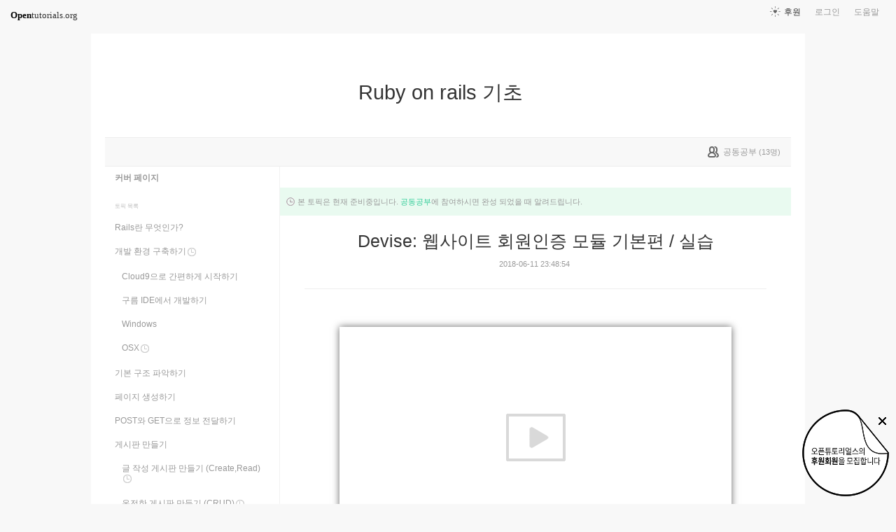

--- FILE ---
content_type: text/html; charset=UTF-8
request_url: https://opentutorials.org/module/2879/21178
body_size: 7058
content:
<!DOCTYPE html>
<html>
<head>
	<meta charset="utf-8">
	<meta name="Author" content="OpenTutorials">
	<meta http-equiv="x-ua-compatible" content="IE=EDGE">
	<meta name="viewport" content="width=1280">
	<title>Devise: 웹사이트 회원인증 모듈 기본편 / 실습 - Ruby on rails 기초</title>
    <link rel="apple-touch-icon" sizes="57x57" href="/static/img/common/favicon/apple-icon-57x57.png">
    <link rel="apple-touch-icon" sizes="60x60" href="/static/img/common/favicon/apple-icon-60x60.png">
    <link rel="apple-touch-icon" sizes="72x72" href="/static/img/common/favicon/apple-icon-72x72.png">
    <link rel="apple-touch-icon" sizes="76x76" href="/static/img/common/favicon/apple-icon-76x76.png">
    <link rel="apple-touch-icon" sizes="114x114" href="/static/img/common/favicon/apple-icon-114x114.png">
    <link rel="apple-touch-icon" sizes="120x120" href="/static/img/common/favicon/apple-icon-120x120.png">
    <link rel="apple-touch-icon" sizes="144x144" href="/static/img/common/favicon/apple-icon-144x144.png">
    <link rel="apple-touch-icon" sizes="152x152" href="/static/img/common/favicon/apple-icon-152x152.png">
    <link rel="apple-touch-icon" sizes="180x180" href="/static/img/common/favicon/apple-icon-180x180.png">
    <link rel="icon" type="image/png" sizes="192x192"  href="/static/img/common/favicon/android-icon-192x192.png">
    <link rel="icon" type="image/png" sizes="32x32" href="/static/img/common/favicon/favicon-32x32.png">
    <link rel="icon" type="image/png" sizes="96x96" href="/static/img/common/favicon/favicon-96x96.png">
    <link rel="icon" type="image/png" sizes="16x16" href="/static/img/common/favicon/favicon-16x16.png">
    <link rel="manifest" href="/manifest.json">
    <meta name="msapplication-TileColor" content="#ffffff">
    <meta name="msapplication-TileImage" content="/static/img/common/favicon/apple-icon-144x144.png">
    <meta name="theme-color" content="#ffffff">

	<link rel="icon" href="/static/img/common/favicon/favicon-32x32.png" type="image/x-icon">
	<meta property="og:title" content="Devise: 웹사이트 회원인증 모듈 기본편 / 실습 - Ruby on rails 기초">
	<meta property="og:type" content="university">
	<meta property="og:url" content="https://opentutorials.org/module/2879/21178">
	<meta property="og:image" content="">
	<meta property="og:site_name" content="Ruby on rails 기초">
	<meta property="fb:admins" content="1015740740">
	<!--[if lt IE 9]>
	<script>
		document.createElement('header');
		document.createElement('nav');
		document.createElement('section');
		document.createElement('article');
		document.createElement('aside');
		document.createElement('footer');
		document.createElement('hgroup');
	</script>
	<![endif]-->
	<script type="text/javascript">
		var outpath = '/admin/module_topic_edit/2879/21178';
		var path_context = 'module/2879';
		var user_id = false;
		var topic_id = 21178;
		var base_url = "https://opentutorials.org/";
		var file_url = "/static/";
		var user_file_url = "https://s3-ap-northeast-2.amazonaws.com/opentutorials-user-file";
		var hash = window.location.hash == undefined ? '' : window.location.hash.substr(1);
		var cmt_paging_unit = 50;
		var autosave_interval = 1;
		var CKEDITOR_BASEPATH = base_url + 'static/js/common/ckeditor/';
	</script>
<link href="/static/css/common/reset.css?4" rel="stylesheet" type="text/css" media="all" />
<link href="/static/css/common/tipTip.css?4" rel="stylesheet" type="text/css" media="all" />
<link href="/static/css/desktop/common.css?4" rel="stylesheet" type="text/css" media="all" />
<link href="/static/css/desktop/common-v2.css?4" rel="stylesheet" type="text/css" media="all" />
<link href="/static/css/desktop/menus.css?4" rel="stylesheet" type="text/css" media="all" />
<link href="/static/css/desktop/style.css?4" rel="stylesheet" type="text/css" media="all" />
<link href="/static/css/desktop/content.css?4" rel="stylesheet" type="text/css" media="all" />
<link href="/static/css/desktop/everystudy.css?4" rel="stylesheet" type="text/css" media="all" />
<script src="/static/js/common/jquery/jquery-1.8.3.custom.min.js?4"></script>
<script src="/static/js/common/jquery.ui/1.9.2/js/jquery-ui-1.9.2.custom.min.js?4"></script>
<script src="/static/js/common/jquery.browser.min.js?4"></script>
<script src="/static/js/common/jquery.mousewheel.js?4"></script>
<script src="/static/js/common/jquery.tipTip.min.js?4"></script>
<script src="/static/js/common/spin.min.js?4"></script>
<script src="/static/js/common/common.js?4"></script>
<script src="/static/js/common/jquery.mjs.nested-sortable.js?4"></script>
<script src="/static/js/desktop/topic-ordering.js?4"></script>
<script src="/static/js/common/raphael/raphael.js?4"></script>
<script src="/static/js/desktop/everystudy.js?4"></script>
<!-- Google Tag Manager -->
<script>
    (function(w,d,s,l,i){w[l]=w[l]||[];w[l].push({'gtm.start':
            new Date().getTime(),event:'gtm.js'});var f=d.getElementsByTagName(s)[0],
        j=d.createElement(s),dl=l!='dataLayer'?'&l='+l:'';j.async=true;j.src=
        'https://www.googletagmanager.com/gtm.js?id='+i+dl;f.parentNode.insertBefore(j,f);
    })(window,document,'script','dataLayer','GTM-NFXP6Q');
    function ga(){
        // deprecated
    }
</script>
<!-- End Google Tag Manager -->
</head>
<body id="topic_index" class="module view sidebar everystudy logged_out">

	<div id="whole_wrapper">
		<div class="head">
			<header>
				<hgroup>
					<p class="title"><a href="https://opentutorials.org/module/2879">Ruby on rails 기초</a></p>
					<p class="subtitle"><small></small></p>

					<div class="title">
						<a class="icon bg" href="https://opentutorials.org/module/2879" title="">Ruby on rails 기초<span class="ico ico_public"> </span></a>
					</div>
					<!-- small class="return">&dash; <a href="https://opentutorials.org/module">모듈 목록으로 돌아가기</a></small -->
				</hgroup>

				<ul id="left_nav">
					<li id="to_home"><a class="title" href="https://opentutorials.org/"><span>Open</span>tutorials.org</a></li> 
				</ul>			<nav id="right_nav">
				<ul>

					
					<li><a class="title" href="https://opentutorials.org/module/180">도움말</a></li>
					<li id="login">
						<a class="title" href="https://opentutorials.org/auth?mode=login&amp;returnURL=module/2879/21178">로그인</a>
						<form id="login-static" class="submenu layerbox" autocomplete="off">
							<div class="wrapper table">
								<div class="header">
									<strong>로그인</strong>
									<button class="btn_close">닫기</button>
								</div>
								<div class="body">
									<dl>
										<dt><label for="predialog_email">아이디</label></dt>
										<dd><input type="text" id="predialog_email" class="text" name="email"/></dd>
										<dt><label for="prodialog_password">비밀번호</label></dt>
										<dd><input type="password" id="predialog_password" class="text" name="password"/></dd>
									</dl>

									<p><input type="checkbox" id="rememberme" name="rememberme" value="on"/><label for="rememberme">로그인 유지</label></p>

									<div class="btns">
										<button type="submit" class="btn btn_submit">로그인</button>
									</div>
								</div>
								<div class="footer">
									<a href="https://opentutorials.org/auth?mode=forget&amp;returnURL=https%3A%2F%2Fopentutorials.org%2Fmodule%2F2879%2F21178" target="_blank">비밀번호 찾기</a> |
									<a href="https://opentutorials.org/auth?mode=register&amp;returnURL=https%3A%2F%2Fopentutorials.org%2Fmodule%2F2879%2F21178">회원가입</a>
								</div>
							</div>
						</form>
					</li>
					<li id="donations"><a href="https://opentutorials.org/module/1588/12591">후원</a></li>
					
					
				</ul>
			</nav>
			</header>

</div>		<div id="body">
			<div id="breadcrumb">
				<div class="wrapper">

					<span id="study_count">
						<a id="btn_everystudy" href="#everystudy" mode="module">
							<span class="label">공동공부</span> <small>(<span class="count">13</span>명)</small>
						</a>
					</span>

				</div>
			</div>

			<div id="cols">
				<div class="wrapper">

					<aside>
						<div id="topic_list_index" class="index">
								<div class="module_cover">
									<a href="https://opentutorials.org/module/2879">커버 페이지</a>
								</div>
							<h2>토픽 목록</h2>

							<nav class="sub_nav">
								<ol id="topic_list_tree" class="no_draggable">
									<li id="list_16523" class="depth_0">
										<div class="label"><a href="https://opentutorials.org/module/2879/16523" class="depth_0"><span class="title">Rails란 무엇인가?</span></a></div>
																			</li>
									<li id="list_16524" class="ready depth_0">
										<div class="label"><a href="https://opentutorials.org/module/2879/16524" class="ready depth_0"><span class="title">개발 환경 구축하기</span><span class="ready">준비중</span></a></div>
																		<ol>
									<li id="list_16525" class="depth_1">
										<div class="label"><a href="https://opentutorials.org/module/2879/16525" class="depth_1"><span class="title">Cloud9으로 간편하게 시작하기</span></a></div>
																			</li>
									<li id="list_19259" class="depth_1">
										<div class="label"><a href="https://opentutorials.org/module/2879/19259" class="depth_1"><span class="title">구름 IDE에서 개발하기</span></a></div>
																			</li>
									<li id="list_16526" class="depth_1">
										<div class="label"><a href="https://opentutorials.org/module/2879/16526" class="depth_1"><span class="title">Windows</span></a></div>
																			</li>
									<li id="list_16527" class="ready depth_1">
										<div class="label"><a href="https://opentutorials.org/module/2879/16527" class="ready depth_1"><span class="title">OSX</span><span class="ready">준비중</span></a></div>
																			</li>
								</ol>
									</li>
									<li id="list_16544" class="depth_0">
										<div class="label"><a href="https://opentutorials.org/module/2879/16544" class="depth_0"><span class="title">기본 구조 파악하기</span></a></div>
																			</li>
									<li id="list_16528" class="depth_0">
										<div class="label"><a href="https://opentutorials.org/module/2879/16528" class="depth_0"><span class="title">페이지 생성하기</span></a></div>
																			</li>
									<li id="list_16530" class="depth_0">
										<div class="label"><a href="https://opentutorials.org/module/2879/16530" class="depth_0"><span class="title">POST와 GET으로 정보 전달하기</span></a></div>
																			</li>
									<li id="list_16610" class="depth_0">
										<div class="label"><a href="https://opentutorials.org/module/2879/16610" class="depth_0"><span class="title">게시판 만들기</span></a></div>
																		<ol>
									<li id="list_16609" class="ready depth_1">
										<div class="label"><a href="https://opentutorials.org/module/2879/16609" class="ready depth_1"><span class="title">글 작성 게시판 만들기 (Create,Read)</span><span class="ready">준비중</span></a></div>
																			</li>
									<li id="list_16611" class="ready depth_1">
										<div class="label"><a href="https://opentutorials.org/module/2879/16611" class="ready depth_1"><span class="title">온전한 게시판 만들기 (CRUD)</span><span class="ready">준비중</span></a></div>
																			</li>
								</ol>
									</li>
									<li id="list_16612" class="ready depth_0">
										<div class="label"><a href="https://opentutorials.org/module/2879/16612" class="ready depth_0"><span class="title">스케폴딩으로 CRUD를 한방에 만들어보자</span><span class="ready">준비중</span></a></div>
																			</li>
									<li id="list_19568" class="ready depth_0">
										<div class="label"><a href="https://opentutorials.org/module/2879/19568" class="ready depth_0"><span class="title">Gem을 이용하여 개발하기</span><span class="ready">준비중</span></a></div>
																		<ol>
									<li id="list_21002" class="ready depth_1">
										<div class="label"><a href="https://opentutorials.org/module/2879/21002" class="ready depth_1"><span class="title">Devise: 웹사이트 회원인증 모듈 기본편 / 이론</span><span class="ready">준비중</span></a></div>
																			</li>
									<li id="list_21178" class="ready selected depth_1">
										<div class="label"><a href="https://opentutorials.org/module/2879/21178" class="ready selected depth_1"><span class="title">Devise: 웹사이트 회원인증 모듈 기본편 / 실습</span><span class="ready">준비중</span></a></div>
																			</li>
								</ol>
									</li>
									<li id="list_19595" class="ready depth_0">
										<div class="label"><a href="https://opentutorials.org/module/2879/19595" class="ready depth_0"><span class="title">중급자를 위한 Rails 해부</span><span class="ready">준비중</span></a></div>
																		<ol>
									<li id="list_16809" class="depth_1">
										<div class="label"><a href="https://opentutorials.org/module/2879/16809" class="depth_1"><span class="title">Route</span></a></div>
																		<ol>
									<li id="list_19602" class="ready depth_2">
										<div class="label"><a href="https://opentutorials.org/module/2879/19602" class="ready depth_2"><span class="title">resources</span><span class="ready">준비중</span></a></div>
																			</li>
									<li id="list_19601" class="ready depth_2">
										<div class="label"><a href="https://opentutorials.org/module/2879/19601" class="ready depth_2"><span class="title">RESTful API</span><span class="ready">준비중</span></a></div>
																			</li>
									<li id="list_21177" class="ready depth_2">
										<div class="label"><a href="https://opentutorials.org/module/2879/21177" class="ready depth_2"><span class="title">Prefix와 Path</span><span class="ready">준비중</span></a></div>
																			</li>
								</ol>
									</li>
									<li id="list_16706" class="ready depth_1">
										<div class="label"><a href="https://opentutorials.org/module/2879/16706" class="ready depth_1"><span class="title">View</span><span class="ready">준비중</span></a></div>
																			</li>
									<li id="list_16703" class="ready depth_1">
										<div class="label"><a href="https://opentutorials.org/module/2879/16703" class="ready depth_1"><span class="title">Controller</span><span class="ready">준비중</span></a></div>
																			</li>
								</ol>
									</li>
									<li id="list_16774" class="depth_0">
										<div class="label"><a href="https://opentutorials.org/module/2879/16774" class="depth_0"><span class="title">만든 서비스 배포하기</span></a></div>
																		<ol>
									<li id="list_16775" class="ready depth_1">
										<div class="label"><a href="https://opentutorials.org/module/2879/16775" class="ready depth_1"><span class="title">Cloud9에서 Heroku에 배포하기</span><span class="ready">준비중</span></a></div>
																			</li>
									<li id="list_16776" class="ready depth_1">
										<div class="label"><a href="https://opentutorials.org/module/2879/16776" class="ready depth_1"><span class="title">Local에서 Ubuntu에 배포하기</span><span class="ready">준비중</span></a></div>
																			</li>
								</ol>
									</li>
								</ol>
							</nav>
						</div>

						<div id="author_identity">
							<h3>생산자</h3>

							<ul>
								<li>
									<div class="profile_image">
										<img class="profile_icon" data-id="22059" src="/static/img/common/40_profile.png" alt="">
									</div>
									<div class="name"><strong>Karoid</strong></div>
									<div class="statistics">토픽 46 &nbsp;/&nbsp; 봤어요 12</div>

								</li>
							</ul>
						</div>
					</aside>
					<div class="entry-area">
						<article class="hentry">

						<hgroup>
							<div class="head_notifier">본 토픽은 현재 준비중입니다. <a id="recall_btn_everystudy" href="#">공동공부</a>에 참여하시면 완성 되었을 때 알려드립니다.</div>
							<h1 class="entry-title">Devise: 웹사이트 회원인증 모듈 기본편 / 실습</h1>
							<div class="props">
								<time datetime="">2018-06-11 23:48:54</time>
							</div>
						</hgroup>

						<div id="content" class="entry-content">
							<div class="movie">
								<div class="wrapper"><iframe width="560" height="315" src="https://www.youtube.com/embed/Srt5dNCRX5w" frameborder="0" allow="autoplay; encrypted-media" allowfullscreen></iframe></div>
								<!-- button class="btn _blank">새창으로 보기</button -->
							</div>

						</article>
					<div id="social_group">
						<ul>
							<li id="facebook_like"><div class="fb-like" data-send="true" data-layout="button_count" data-width="450" data-height="20" data-show-faces="false"></div></li>
							<li id="readit">
								<span class="marking disabled tipTip" title="아직 준비중인 토픽입니다."><span class="action">봤어요</span> (<span class="count">0</span>명)</span>
							</li>
							<li id="topic_navigator">
								<ul>
									<li class="prev"><a href="https://opentutorials.org/module/2879/21002">이전</a></li><li class="next"><a href="https://opentutorials.org/module/2879/19595">다음</a></li>
								</ul>
							</li>
						</ul>
					</div>

					<div id="fb-root"></div>
					<script>
						(function(d, s, id) {
							var js, fjs = d.getElementsByTagName(s)[0];
							if (d.getElementById(id)) return;
							js = d.createElement(s); js.id = id;
							js.src = "//connect.facebook.net/ko_KR/all.js#xfbml=1";
							js.async = true;
							fjs.parentNode.insertBefore(js, fjs);
						}(document, 'script', 'facebook-jssdk'));

					</script>
<div id="comment" data-role="collapsible">
	<h3>댓글</h3>


    <form id="comment_new_form" class="comment_form">
        <input type="hidden" name="course_id" value="0">
        <input type="hidden" name="module_id" value="2879">
        <input type="hidden" name="topic_id" value="21178">

        <div class="form_wrapper">
            <dl class="comment_form_content">
                <dt>댓글 본문</dt>
                <dd>
                    <textarea id="cmt_content_without_login" name="cmt_content" readonly data-login-url="https://opentutorials.org/auth?mode=login&returnURL=https%3A%2F%2Fopentutorials.org%2Fmodule%2F2879%2F21178">댓글을 작성하려면 로그인하셔야 합니다.</textarea>
                </dd>
            </dl>
        </div>
    </form>

<!--	<label id="show_question_only"><input type="checkbox" />질문만 보기</label>-->

	<ol id="comment_list">
	</ol>

	<div id="cmt_more" class="hidden">
		<a href="#"><span>더 보기</span></a>
	</div>
</div>					</div>
					<div style="clear: both"></div>
				
				
					<div id="footer">
						<a href="https://opentutorials.org/home/viewmode_mobile?returnURL=https%3A%2F%2Fopentutorials.org%2Fmodule%2F2879%2F21178">모바일 버전</a>
					</div>

					<div class="clear"></div>
				</div>
			</div>
		</div>
	</div>

	<div id="author_balloon">
		<div class="box">
			<img class="avatar" src="https://opentutorials.org/static/img/common/blank.gif" alt="" style="background-image: none">
		</div>

		<div class="header">
			<strong>graphittie</strong>
			<a href="#">자세히 보기</a>
		</div>

		<div class="body">
			<ul id="statistics">
				<li class="topic"><span class="text"><i></i>토픽</span> <span class="count">0</span></li>
				<li class="module"><span class="text"><i></i>모듈</span> <span class="count">0</span></li>
				<li class="course"><span class="text"><i></i>코스</span> <span class="count">0</span></li>
				<li class="readit"><span class="text"><i></i>봤어요</span> <span class="count">0</span></li>
				<li class="comment"><span class="text"><i></i>댓글</span> <span class="count">0</span></li>
				<li class="hof"><span class="text"><i></i>명예의 전당</span> <span class="count">0</span></li>
			</ul>
		</div>
	</div>

	<div id="holder">

	</div>

<script src="/static/js/desktop/comment.js?4"></script>
<script src="/static/js/desktop/script.js?4"></script>
	<script>
		if (DOMLoader.callbacks.length) {
			for (var i=0, max=DOMLoader.callbacks.length; i<max; i++)
				DOMLoader.callbacks[i]();
		}

	</script>

	<!-- Google Tag Manager (noscript) -->
<noscript><iframe src="https://www.googletagmanager.com/ns.html?id=GTM-NFXP6Q"
                  height="0" width="0" style="display:none;visibility:hidden"></iframe></noscript>
<!-- End Google Tag Manager (noscript) -->
<style type="text/css">
    .bn_area { position: fixed; bottom:135px; right: 10px; display:none;}
        .bn {position: relative;}
        .bn_fund { position: absolute; top:0; right:0;}
        .bn_close {position: absolute; top: 7px; right: 0; z-index: 100;}
</style>
<script>
	/*!
 * JavaScript Cookie v2.1.2
 * https://github.com/js-cookie/js-cookie
 *
 * Copyright 2006, 2015 Klaus Hartl & Fagner Brack
 * Released under the MIT license
 */
;(function (factory) {
	if (typeof define === 'function' && define.amd) {
		define(factory);
	} else if (typeof exports === 'object') {
		module.exports = factory();
	} else {
		var OldCookies = window.Cookies;
		var api = window.Cookies = factory();
		api.noConflict = function () {
			window.Cookies = OldCookies;
			return api;
		};
	}
}(function () {
	function extend () {
		var i = 0;
		var result = {};
		for (; i < arguments.length; i++) {
			var attributes = arguments[ i ];
			for (var key in attributes) {
				result[key] = attributes[key];
			}
		}
		return result;
	}

	function init (converter) {
		function api (key, value, attributes) {
			var result;
			if (typeof document === 'undefined') {
				return;
			}

			// Write

			if (arguments.length > 1) {
				attributes = extend({
					path: '/'
				}, api.defaults, attributes);

				if (typeof attributes.expires === 'number') {
					var expires = new Date();
					expires.setMilliseconds(expires.getMilliseconds() + attributes.expires * 864e+5);
					attributes.expires = expires;
				}

				try {
					result = JSON.stringify(value);
					if (/^[\{\[]/.test(result)) {
						value = result;
					}
				} catch (e) {}

				if (!converter.write) {
					value = encodeURIComponent(String(value))
						.replace(/%(23|24|26|2B|3A|3C|3E|3D|2F|3F|40|5B|5D|5E|60|7B|7D|7C)/g, decodeURIComponent);
				} else {
					value = converter.write(value, key);
				}

				key = encodeURIComponent(String(key));
				key = key.replace(/%(23|24|26|2B|5E|60|7C)/g, decodeURIComponent);
				key = key.replace(/[\(\)]/g, escape);

				return (document.cookie = [
					key, '=', value,
					attributes.expires && '; expires=' + attributes.expires.toUTCString(), // use expires attribute, max-age is not supported by IE
					attributes.path    && '; path=' + attributes.path,
					attributes.domain  && '; domain=' + attributes.domain,
					attributes.secure ? '; secure' : ''
				].join(''));
			}

			// Read

			if (!key) {
				result = {};
			}

			// To prevent the for loop in the first place assign an empty array
			// in case there are no cookies at all. Also prevents odd result when
			// calling "get()"
			var cookies = document.cookie ? document.cookie.split('; ') : [];
			var rdecode = /(%[0-9A-Z]{2})+/g;
			var i = 0;

			for (; i < cookies.length; i++) {
				var parts = cookies[i].split('=');
				var cookie = parts.slice(1).join('=');

				if (cookie.charAt(0) === '"') {
					cookie = cookie.slice(1, -1);
				}

				try {
					var name = parts[0].replace(rdecode, decodeURIComponent);
					cookie = converter.read ?
						converter.read(cookie, name) : converter(cookie, name) ||
						cookie.replace(rdecode, decodeURIComponent);

					if (this.json) {
						try {
							cookie = JSON.parse(cookie);
						} catch (e) {}
					}

					if (key === name) {
						result = cookie;
						break;
					}

					if (!key) {
						result[name] = cookie;
					}
				} catch (e) {}
			}

			return result;
		}

		api.set = api;
		api.get = function (key) {
			return api(key);
		};
		api.getJSON = function () {
			return api.apply({
				json: true
			}, [].slice.call(arguments));
		};
		api.defaults = {};

		api.remove = function (key, attributes) {
			api(key, '', extend(attributes, {
				expires: -1
			}));
		};

		api.withConverter = init;

		return api;
	}

	return init(function () {});
}));
</script>
<div class="bn_area" id="donation_badge">
    <div class="bn">
        <a href="https://opentutorials.org/module/1588/12591" class="bn_fund"><img src="/static/img/common/badge/bn_fund.png" /></a>
        <a href="#close" class="bn_close" onclick="$('#donation_badge').hide();Cookies.set('donation_badge_disable', 'yes', {expires: 10000}); return false;"><img src="/static/img/common/badge/bn_close.png" title="X 버튼을 누르면 더 이상 표시하지 않습니다. 후원 기간 동안 일시적으로 노출하고 있습니다. 가독성을 떨어트린 점 죄송합니다." /></a>
    </div>
</div>
<script>
if(!Cookies.get('donation_badge_disable')){
	$('#donation_badge').show();
}
</script>    <script>
        $(document).ready(function() {
            $('.hentry .movie').append('<input style="position:absolute;margin-left:5px;width:1.5rem;opacity: 0.1;filter: alpha(opacity=10);" class="split" type="image" src="/static/img/desktop/noun_1102024.png" value="split" title="새창으로 열기" onmouseover="this.style.opacity=\'1\'" onmouseleave="this.style.opacity=\'0.1\'">');
            return $(document).on('click', '.split', function() {
                var height, htmlCode, iframeCode, iframeObj, ifrmaeObjCloned, width;
                iframeObj = $(this).parent('.movie').find('iframe');
                width = iframeObj.attr('width');
                height = iframeObj.attr('height');
                iframeCode = $(this).parent('.movie').find('iframe')[0].outerHTML;
                ifrmaeObjCloned = $(iframeCode);
                ifrmaeObjCloned.attr('width', '100%');
                ifrmaeObjCloned.attr('height', '100%');
                if (window.o2moivepop) {
                    window.o2moivepop.close();
                }
                window.o2moivepop = window.open('', 'o2moivepop', "width=" + width + ",height=" + height + "");
                htmlCode = '<!doctype html><html><body style="margin:0;width:100vw;height:100vh">' + ifrmaeObjCloned[0].outerHTML + '</body></html>';
                return o2moivepop.document.write(htmlCode);
            });
        });
    </script>
</body>
</html>
